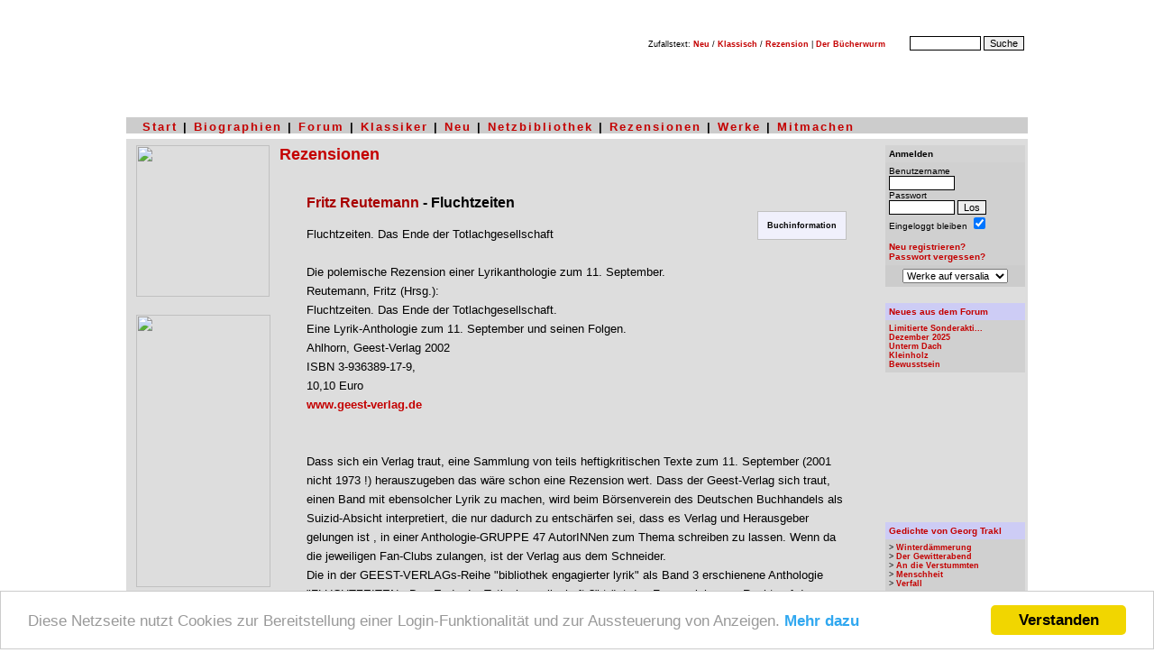

--- FILE ---
content_type: text/html
request_url: https://www.versalia.de/Rezension.Reutemann_Fritz.10.html
body_size: 14066
content:
<html>
<head>
<title>Fritz Reutemann : Fluchtzeiten < Rezension</title>
<meta http-equiv="Content-Type"	content="text/html; charset=utf-8" />
<meta name="identifier-url" content="https://www.versalia.de" />
<meta name="copyright" content="Arne Baganz" />
<meta name="Content-Language" content="deutsch, de" />
<meta name="creation" content="Sat 15 Jan 2021" />
<meta name="author" content="Arne Baganz" />
<meta name="publisher" content="Arne Baganz" />
<meta name="keywords"
	content="Literatur,Portal,Literaturportal,Rezension,Forum,Schriftsteller,Autor,Biographie,Diskussion,Veranstaltung,Klassiker,Lesung,Verlag,Veranstalter,Artikel,Kolumne,Arne Baganz" />
<meta name="content" content="literatur, kultur, kunst" />
<meta name="description"
	content="Das Portal in die Welt der Sprache - Rezensionen, Kolumnen, Diskussionsforen, Katalog zu Literaturseiten, Neuigkeiten, Literarischer Veranstaltungskalender" />
<meta name="robots" content="INDEX, FOLLOW /">
<meta name="verify-v1"
	content="/NzImlyfFUt7t+ux5XLW/qKTlSn8QD/Haaj1ekYeM/Y=" />
<meta name="y_key" content="8dfec88b2f41c447" />
<meta NAME="revisit-after" content="7 days" />
<meta name="theme-color" content="#a80000" />
<meta name="viewport" content="width=800">
<meta name="google-site-verification" content="JW5xB7Z_4EhosQACfW1Q9UBr_yTN3OqkdNXA8NrVDTc" />
<link rel="alternate" type="application/rss+xml"
	title="versalia Literaturforum"
	href="https://www.versalia.de/rss/neues.rdf.xml" />
<link rel="stylesheet" type="text/css"
	href="https://www.versalia.de/styles/css.css" />	
<link rel="canonical" href="https://www.versalia.de/Rezension.Reutemann_Fritz.10.html" />
<script>
	function detailansicht(detail, breite, hoehe){
		var posw=screen.Width;
		posw=posw-540;
		var popupURL = detail;
		var popup = window.open(popupURL,'Detailansicht','left=&{posw}, top=0, screenX=&{posw}, screenY=0,toolbar=0,location=0,directories=0,status=0,menubar=0,scrollbars=1,resizable=0,width='+breite+',height='+hoehe+'');
		 if( navigator.appName.substring(0,8) == "Netscape" ) {
		  popup.location = popupURL;
		 }
	}
</script>
</head>
<body BGCOLOR='#FFFFFF' TEXT='#000000' LINK='#000000' VLINK='#333333' ALINK='#990033'>
<script>
 document.write('<STYLE TYPE="text/css">');
 document.write('.caption {font-family: Verdana, Arial, Helvetica, sans-serif; font-size: 9pt; font-weight: bold;}');
 document.write('.soft {font-family: Verdana, Arial, Helvetica, sans-serif; font-size: 9pt; font-weight: normal}');
 document.write('.thema {font-size: 8pt; color: black; font-family: Verdana, Arial, Helvetica, sans-serif; font-weight: normal}');
 document.write('.navigation {font-size: 10pt; font-family: Verdana, Arial, Helvetica, sans-serif; font-weight: bold;}');

 if (navigator.appName == "Netscape" && parseFloat(navigator.appVersion) < 5){
  document.write('.mini {font-size: 10px; color: black; font-family: Verdana, Arial, Helvetica, sans-serif; font-weight: normal;}');
 }
 else{
  document.write('.mini {font-size: 9px; color: black; font-family: Verdana, Arial, Helvetica, sans-serif; font-weight: normal;}');
 }
 document.write('.pag {display:inline-block;margin-top: 5px;margin-bottom: 5px;padding-top: 5px;padding-bottom: 5px;padding-left: 6px;padding-right: 6px;background-color:#f0f0f0;}');
 document.write('a.pag:hover {background-color: #fcfcfc;}');
 document.write('</STYLE>');
</script>

<!-- Begin Cookie Consent plugin by Silktide - https://silktide.com/cookieconsent -->
<script type="text/javascript">
		window.cookieconsent_options = {"message":"Diese Netzseite nutzt Cookies zur Bereitstellung einer Login-Funktionalität und zur Aussteuerung von Anzeigen.","dismiss":"Verstanden",	"learnMore":"Mehr dazu","link":"https://www.versalia.de/cookies.php","theme":"light-bottom"};
	</script>

<script type="text/javascript"
	src="//cdnjs.cloudflare.com/ajax/libs/cookieconsent2/1.0.9/cookieconsent.min.js"></script>
<!-- End Cookie Consent plugin -->

<form action="https://www.google.de" id="cse-search-box"
	style="margin: 0px; display: inline;">
	<table width="1000" border="0" align="center" cellpadding="0"
		cellspacing="0" background="https://www.versalia.de/images/_kopf.jpg">
		<tbody>
			<tr>
				<td height="120" valign="middle" width="500">				
				<script
						language="JavaScript">
       <!--
       document.write("<img src='https://www.jetzo.de/cgi-bin/vlogs/log.pl?ref="+document.referrer+"' width=1 height=1 border=0>");
       //-->
   </script>
					<noscript>
						<img src="https://www.jetzo.de/cgi-bin/vlogs/log.pl?ref=noscript"
							width="" 1 height="1" border="0">
					</noscript></td>
				<td valign="top" width="500">
					<div align="right" style="margin-top: 30px; margin-right: 4px;">
					</div>
					<div align="right"
						style="margin-top: 6px; margin-bottom: 0px; margin-right: 1px;"
						class="mini">
						&nbsp;&nbsp;&nbsp;Zufallstext: <a
							href="https://www.versalia.de/profil/art_zeig.php">Neu</a> / <a
							href="https://www.versalia.de/archiv/text.php">Klassisch</a> / <a
							href="https://www.versalia.de/rez_detail.php">Rezension</a>&nbsp;| <a
							href="https://www.versalia.de/amazon/buecher.php">Der
							B&uuml;cherwurm</a>&nbsp;&nbsp;&nbsp;&nbsp;&nbsp;&nbsp;&nbsp;&nbsp;
						<input type="hidden" name="cx"
							value="partner-pub-9141552597024649:1047816850" /> <input
							type="hidden" name="ie" value="UTF-8" /> <input type="text"
							name="q" size="11" class="rahmen" /> <input type="submit"
							name="sa" value="Suche" class="rahmen" />&nbsp;
					</div>
				</td>
			</tr>
		</tbody>
	</table>
</form>
<table WIDTH="1000" BORDER="0" CELLSPACING="0" CELLPADDING="0"
	ALIGN="CENTER">

	
<tr bgcolor="#cccccc">
	<td valign="top" class="nav" align="left"><img
		src="https://www.versalia.de/images/dot-up.gif" width="1000" height="3"><br>
		&nbsp;&nbsp;&nbsp;<a href="https://www.versalia.de/">Start</a> | <a
		href="https://www.versalia.de/biographien.php">Biographien</a> | <a
		href="https://www.versalia.de/forum/index.php">Forum</a> | <a
		href="https://www.versalia.de/archiv">Klassiker</a> | <a
		href="https://www.versalia.de/neues.php">Neu</a> | <a
		href="https://www.versalia.de/netzbibliothek">Netzbibliothek</a> | <a
		href="https://www.versalia.de/rezensionen.php">Rezensionen</a> | <a
		href="https://www.versalia.de/profil/werksuche.php?was=best">Werke</a> | <a
		href="https://www.versalia.de/registrieren.php">Mitmachen</a></td>
</tr>
	<tr>
		<td colspan="2"><img SRC="https://www.versalia.de/images/dot.gif"
			WIDTH="1000" HEIGHT="1"></td>
	</tr>
	<tr>
		<td colspan="2"><img SRC="https://www.versalia.de/images/spacer.gif"
			WIDTH="1" HEIGHT="5"></td>
	</tr>
</table>

<table width="1000" border="0" cellspacing="0" cellpadding="0"
	align="center">
	<tr bgcolor="#DDDDDD">
		<td><img src="https://www.versalia.de/images/dot-up.gif" width="1000"
			height="4"></td>
	</tr>
</table>
<table width="1000" border="0" cellspacing="0" cellpadding="3"
	align="center">
	<tr bgcolor="#dddddd" valign="top">
		<td width="160">&nbsp;
<img src="https://www.versalia.de/images/tabback.gif" width="148" height="168"
	usemap="#Map" border="0">
<map name="Map">
	<area shape="rect" coords="12,3,105,19"
		href="https://www.versalia.de/biographien.php" alt="Biographien"
		title="Biographien">
	<area shape="rect" coords="11,87,109,103"
		href="https://www.versalia.de/rezensionen.php" alt="Rezensionen"
		title="Rezensionen">
	<area shape="rect" coords="11,23,63,39"
		href="https://www.versalia.de/forum/index.php"
		alt="Diskutieren im versalia-Forum"
		title="Diskutieren im versalia-Forum">
	<area shape="rect" coords="9,108,122,123"
		href="https://www.versalia.de/rundschreiben.php"
		alt="Das versalia.de-Rundschreiben abonnieren"
		title="Das versalia.de-Rundschreiben abonnieren">
	<area shape="rect" coords="11,129,66,145"
		href="https://www.versalia.de/service.php" alt="Service für Netzmeister"
		title="Service für Webmaster">
	<area shape="rect" coords="10,44,137,60"
		href="https://www.versalia.de/archiv/index.php"
		alt="Lesen im Archiv klassischer Werke"
		title="Lesen im Archiv klassischer Werke">
	<area shape="rect" coords="10,68,121,81"
		href="https://www.netzbibliothek.org"
		alt="Ihre kostenlose Netzbibliothek">
</map>
<p>
	&nbsp;
<a href="https://www.anti-literatur.de/Artikel.Dunkelstunden__Zeitgedichte_und_.409.html" target="_blank"><img src="https://www.versalia.de/images/media/dunkelstunden-banner-149x302.png" width="149" height="302"></a>		
		<br/><br/>
<div align="center">
	</div>
<br>
</td>
		<td height="300" width="655"><font
			face="Verdana, Arial, Helvetica, sans-serif"><font size="4"
				face="Arial, Helvetica, sans-serif" color="#000000"><b><a
						href='rezensionen.php'>Rezensionen</a></b></font><br> <img
				src="images/bgx2.gif" width="655" height="6"><br> <img
				src="images/bgx1.gif" width="655" height="10"><br> </font> </font>
			<table width="100%" cellspacing="0" cellpadding="0">
				<tr>
					<td width="30">&nbsp;</td>
					<td valign="top"><br> <font face="arial, sans-serif" size="2"> <b><font
								size="3"><font color="#a80000"> Fritz Reutemann </font> - Fluchtzeiten</b></font><br>
					<div style='border: 1px solid #c0c0c0; float: right; padding:10px; margin-left: 30px; margin-bottom: 10px;margin-top: px; background-color:#f0f0fc;'><div align='center'><span class='mini'><b>Buchinformation</b></span><br></div></div> <br/><span class='archiv'><article>Fluchtzeiten. Das Ende der Totlachgesellschaft <br />
<br />
Die polemische Rezension einer Lyrikanthologie zum 11. September.<br />
Reutemann, Fritz (Hrsg.):<br />
Fluchtzeiten. Das Ende der Totlachgesellschaft.<br />
Eine Lyrik-Anthologie zum 11. September und seinen Folgen.<br />
Ahlhorn, Geest-Verlag 2002<br />
ISBN 3-936389-17-9, <br />
10,10 Euro<br />
<a href="http://www.geest-verlag.de" target="_blank" rel="nofollow">www.geest-verlag.de</a><br />
<br />
<br />
Dass sich ein Verlag traut, eine Sammlung von teils heftigkritischen Texte zum 11. September (2001 nicht 1973 !) herauszugeben das wäre schon eine Rezension wert. Dass der Geest-Verlag sich traut, einen Band mit ebensolcher Lyrik zu machen, wird beim Börsenverein des Deutschen Buchhandels als Suizid-Absicht interpretiert, die nur dadurch zu entschärfen sei, dass es Verlag und Herausgeber gelungen ist , in einer Anthologie-GRUPPE 47 AutorINNen zum Thema schreiben zu lassen. Wenn da die jeweiligen Fan-Clubs zulangen, ist der Verlag aus dem Schneider. <br />
Die in der GEEST-VERLAGs-Reihe &quot;bibliothek engagierter lyrik&quot; als Band 3 erschienene Anthologie &quot;FLUCHTZEITEN - Das Ende der Totlachgesellschaft ?&quot; trägt das Fragezeichen zu Recht auf dem Titel. Wir haben noch lange nicht ausgelacht und irgendwann sind wir selber dran. Das Ende der Nachkriegszeit lag bereits an ihrem Anfang. Langsam erreichen die offensichtlichen Kampfhandlungen auch die Heimatfront.<br />
<br />
Dass ein Verlag den Stimmen außerhalb der sattsam bekannten Publikationskartelle und LiteraturSupermarktKetten sein Papier leiht, ist eine aufs Schärfste zu begrüßende Ausnahme, die sich -.wenn überhaupt- nur sehr sehr langfristig auch betriebswirtschaftlich rechnet. Damit das nicht allzu lange dauert, beginnt jetzt die Rezension des Buches:<br />
<br />
Genug der Einführungskomplimente -man kann Bücher und Verlage auch totloben.<br />
<br />
Die Titelseite ist völlig überladen mit Typen in vielfältigster Größe. Hier hat jemand das gesamte Arsenal von 6 bis 42 Punkt ausgereizt. Statt gestalterisch unverwechselbar einen Punkt zu setzen, der die Köpfe vom Bauch her gewinnt oder umgkehrt, wird alles vorne drauf gepackt: Vier Überschriften, zwei ÜberUnterschriften und noch eine Unterunterschrift. Dabei hätte FLUCHTZEITEN und der sich bis auf die Knochen häutende RiesenErdling, dem die sich rostblutend häutenden ZwergErdlinge aus den wärmenden Hautfalten fallen, dieses Bild voller Bilder hätte gereicht, So geht es zwischen den Zeichen unter. Überhaupt hätten die Grafiken von Miroslav Spousta eine großformatige Präsentation verdient. Es hätte dem Buch sehr genützt. Vielleicht bei einer Neuauflage? Eine Rezension ist keine Bildbeschreibung, mahnt die Redaktion. JaJa, schon gut, weiter im Text. Und der fängt mit dem Herausgeber an: Fritz Reutemann schwimmt von seinem wohltuend bis wohlmeinendem den EisenderINNEn gegenüber übervorsichtigen Vorwort in einer dicken Flut von starken Bildern gegen den Strom und kommt dabei gelegentlich so ins STrudeln, dass man manchmal nicht mehr weiß wo oben und unten usw. ist. Kein Wunder und man weiß so und so nicht wofür das mal gut ist. Hanspeter Wieland hat neben einigen bekenntnisoffen harten Aphorismen mutig trotzig Wahrheiten in Reime und manchmal auch weiße Schimmel gezäumt. Und dann hat er seinen ÜberMut gleich etwas mit der Trense auf holprigem Gelände gebremst: &quot;Wenn ein Pentagon nicht mehr steht/ es dann der Welt und Amerika (sic!!) nicht besser geht?/ Frage ! &quot; So als wolle er sich beim dabbelyou (wie Roland Clauspds für das Plakat) für sein Gedicht entschuldigen.<br />
<br />
Rita Kasumu schreibt wie ihr Name dicht und rund &quot;Meine Haut/reibt sich auf ... am Katzentisch/in der Kantine/Eiland in Ozean/der Fremdheit..&quot; Mit tieftönenden Wildern und Borten. Ein zweites Gedicht von ihr hätte ich auch noch gelesen. Hans Rüdiger sollte schon mal wissen, dass man auch in dichten Poemen das &quot;das&quot; mal mit doppel- und mal mit einfach 'S' schreibt, ohne gleich in Doppel-Assoziationen zu verfallen, die diese verständnisfördernde Regel nicht hergibt. Angesichts der Titelflut in seiner Kurzbiographie, sollten sich Verlag und Herausgeber überlegen, ob die Biographien nicht auf eine halbe Seite auszudehnen wären: diese prosaischen Zwischentexte sind sehr interessant und erholsam. Außerdem sind dann manche Eitelkeiten nicht so kondensiert ungenießbar wie Tomatensaftkonzentrat. <br />
Werner Lutz hätte sich die dritt- &quot;letzte Meldung&quot; sparen können, das hätte den erstbesten beiden besser getan. Ihre Prägnanz, schöne Zynik gerät über der Binsenweisheit der drittletzten so gut gemeinten in Vergessenheit. Keine (Ground-Zero-) Aussichtsplattformen in Afghanistan? Es standen dort ja auch vorher keine Hochhäuser! ESTRO: der Mann hats gelernt. erst die pastoral epischbreite Eloquenz des Priesters (Amen Bruder, AMEN!!!!), dann der Zwang zur Verdichtung als Industriedesigner! Man sollte mehr Priester zu Industriedesignern konvertieren lassen - (oder umgekehrt! NEIN!! Bloß nicht. das wäre die Inquistion im postmodernen Outfit wie &quot;Chrismon&quot;): 'Am 12. September 2001/ starben wieder Tausende/ schuldlos/ hilflos/ ahnungslos/ wie alle Tage/ man erzählt uns/ der Feldzug/ gegen den Hunger/ sei nicht bezahlbar' Peter Kapp, der nix für seinen Namen kann (wer kann das schon?), filmt seine gedörrten Texte mit dem Camcorder auf dem Weg zur Arbeit und unterm Weihnachtsbaume: Sittengemälde des fin-de-siecle in rohen Vorskizzen eines 'Jung-68ers' mit immerhin 32 Jahren (Trau keinem über dreißig!): 'Christbäume leuchten, leiser Schnee/ rieselt in Afghanistan. Süßer die Glocken/ und bunte päckchen vom Himmel. Glitzert/ Lametta in Höhlen, so friedfertige Kerzen/ gegengewaltigen Hunger ... <br />
Jürgen Bühner macht den etwas verspäteten jungen Wilden. Aber er macht ihn gut, er ist gut und spult intensive Filme ab und an . Nur manchmal leider etwas gestelzt - wenn er LITERATUR schreiben will: &quot;Ich hab so eine weiche Angst/ ein Herz könnte drin sich kugeln&quot; Warum nicht &quot;ein Herz könnt sich drin kugeln&quot;? Oder gibt es da einen mir nicht erschlossenen in-'drin-sich'-en Unterschied?<br />
<br />
Vielleicht sollte ich doch etwas zarter formulieren? Vielleicht will ich auch mal im VS (Verband deutschsprachiger Schriftsteller) was werden oder beim Geest-Verlag was veröffentlichen? Was sagen die von mir Geschmähten einmal zu meinen Texten? Fragen über Fragen. Und wenn schon jemand es wagt, den Bleistift zu erheben ... sollten wir uns glücklich schätzen! Tu ich ja, aber schlechte Texte bleiben schlecht, wenn man sie nicht kritisiert. (Manche auch dann noch). Und gut gemeinte Texte sollte man (auch nicht zu häufig) beim Kaffeetrinken vortragen, in der Kantine oder im Pendlerzug, dort kriegt man sofort das passende feedback. So schlimm diese Rezension in Teilen auch klingen mag: sie soll eine Ermutigung sein!<br />
<br />
Lamentier nicht rum, du wirst für die Kritik bezahlt (So, wieviel krieg ich denn?) Also nörgel ich weiter.<br />
<br />
Grit Kallies hat sich hat ganz un-verschämt bei Heine was besorgt, ihn aber leider nicht ins III. Jahrtausend übergesetzt: &quot;Der Tod ist ein Meister/ aus Deutschland, der Tod/ ist ein Meister aus Amerika/ Nahost Fernwest, der Tod/ ....&quot; das ist missverständlich ungenau. Uruquay / NIcaragua.. auch das ist Amerika -Kuba soll auch dazu gehören... Und außerdem hätte ' ist ein Meister aus USA ' besser in den Sprachrhythmus gepasst.<br />
<br />
Über den verdichteten Glaßer'schen Weltschmerz noch sinnierend. ( ich hier / du dort/ und keiner / kann springen) stehe ich vor geballter literarischer Kompetenz und ihren 'Soldaten' stramm: &quot;Sie steigen ins Flugzeug/ steigen in den Krieg/ Wer zurück kommt/ bleibt ein Geschundener.&quot; Natürlich schindet der Krieg, auch wenn man morgens in ihn einsteigt wie in einen Pendlerzug oder wie Katholiken in die Frühmesse und Protestanten wie in einen Gottesdienst. Das bringt Leid seit tausenden von Jahren, immer wieder das gleiche LeidLied. Jeder weiss, jeder zieht aus, &quot;bringen Leid in die Herzen&quot; ...<br />
<br />
Was Lili-Lioba Keller-Strittmatter mit ihrem Gedicht 'Flüchtlinge' erreichen will und vor allem wen! das muss heftig interpretiert werden: &quot;Sie kommen in unser Land/ Träumen vom Paradies/ ihres Lebens...... Drängen in unsere/ begrenzte Heimat.......' Wann kam Frau Strittmatter denn in &quot;unser Land&quot; und warum ist unsere Heimat begrenzt? Für grenzenloses Fluten des Ober-Rheines! <br />
<br />
Claudia Scherer überrascht auch Leute, die sie noch nicht von der taz oder vom &quot;seiteschteche&quot; (stachelmundartelnd allwiedergäuend) her kennen: &quot;der soldat/ riskiert/ mit jedem/ wort/ seine lippe&quot; Man traut ihr zu, dass sie mit jedem weiteren Gedicht ihren Wiedereinstieg in die taz riskiert.<br />
<br />
Na ja, jetzt mal langsam, so is die taz nun auch wieder nich. Und ob! Eine Frau Meckert von der taz verweigert mir seit Jahren die Aufnahme in die Kulturseiten, die sind so! Leider!<br />
<br />
Konstanze Niemz &quot;bring(t) manche Wahrheit aus dem Lot&quot; (Lots Weib?). Auf ihre in Gegenrichtung laufenden Reime zur Klampfe bin ich gespannt. Wo bitte liegt Räckelwitz? Dort möchte ich wie sie geboren sein und in Lausitz mein Bauwesen erarbeitet haben, wenn so was bei rauskommt.<br />
<br />
Felicitas Kretschmann schreibt einerseits superkorrekt über einen wie Sigismund Rüstig-Stoiber-Schröder und bricht über ihnen mit ihren Stabreimen den längst fälligen: &quot;sauber, sicher, sieghaft&quot; ... Gibts bei Bush auch noch zwei oder drei &quot;s&quot;? &quot; Zu viel 's'/ erinnere ich mich/ zwei waren schon zu viel&quot;. Aber wer will wissen, dass auch sie nach dem 11.9. trost-hilf- und in gewisser Weise auch sprachlos war? Der Wahn ist 'grausig', der Triumpf 'barbarisch' (im Gegensatz zur Pax Romana((das wiederum ist keine Pizza!!)). Da werden nicht nur die barbarischen Kehlen - sondern auch darob Felicitas' 'trockene Tränen' trocken.<br />
<br />
Matthias Mala wäre doch besser Stoffdesigner geblieben. Ihm scheint die Grundausbildung als Priester zu fehlen: ssssst wrom/nochmal ++/sssst<br />
 wrom/noch mal ++/ !!Abscheu!/!!Abscheu!/ noch mal++/ssst wrom... das könnte ich mir als halbdadaistisch-textile Wandbespannung durchaus vorstellen und viele Gäste hätten dann für Konversationslücken die notwendigen Füllsel beim Suchen von bedeutungsschwangeren Menetekeln an der Wand, um dann literarisch hors d'oeuvriert über die Via Matthias Mala zum kalten Buffet vorzudringen : &quot;Krscht schlpf schlf schmtz/schmatzend rülpsend/ausgekotzt/mit schweinegeilem Grins/ im Rüssel schlürft die Sau/ schmoddernd seifend/ gierig geischend grunzend/ den verschleimten Auswurf/auf.&quot; Na ja, wenigstens bei diesem weniger design-geeigneten Stoff erreicht Mala fast pastorale Qualitäten. Danach wird's endlich septembrig: &quot;Der Krieg kommt nicht von allein ... Der Krieg kriegt dich von allein.&quot;<br />
<br />
Hör endlich auf alles niederzuschreiben! <br />
Wieso? &quot;Schreib es nieder!&quot; hat mir doch dereinst meine Mutter beim Hören meiner Reime am Totenbett geraten. Seit dem schreib ich alles nieder.<br />
Aber ich hör ja schon auf, ich werde mich nur noch auf Texte beschränken, die mir gefallen in diesem Buch und es sind derer nicht wenige.<br />
<br />
Nur manche sind so reizend, da kann ich nicht widerstehen:<br />
so hätte Verena Raupach 'Dieser (n) einmalige(n) Tag' besser Schwaben Alpdrücke oder Schwalben ohne Abdrücke nennen sollen und bei 'Assassini bleibt unklar ob jetzt die Konkubinen als Schläferinnen die Assassini sind oder ihr großäugiger Sohn der Mauersegler ist. Das Schönste an ihren Texten sind die letzten Zeilen der 'Töchter des Gesangs' :'Von fern tönt der rote Planet/ still vor sich hin/ denn die blaue Erde/ nun ohne Gesicht/ sucht ein neues.' Aber umhauen tut mich das nicht gerade.<br />
<br />
Diese Anthologie ist wie für mich zusammengestellt: jedes mal, wenn ich sie trotz allem erwachsenvolksbildnerisch-laienkunstförderprogrammatisch-p�  �dagogischen Eros fast weglegen möchte, kommen Texte wie die von Jenny Schon: 'Der Schneehimmel/ hängt schwer im Hindukusch/ wie meine Brüste/ die in die Jahre gekommen/ wie alt bist du Frieden/ der in mir ruhen sollte/ seit ich mich für dieses Leben/ entschied ... Gedanke Freiheit/ den keine Wirklichkeit gebar/ torkelt im Windfang/ meiner Brauen/ die Steppen sahen/ als Männerhorden/ meine Sehnsucht/ nach Geborgenheit bepissten ...' Das hält mich bis zum nächsten Autor, Wolfgang G. Fienhold, dessen 'Chronologie' in der letzten Zeile den eigentlichen Titel enthält: &quot;Welch eine Katastrophe&quot;.... &quot;Chronologie: <br />
Am 8. September sagte Noah: Nach der Sintflut<br />
Am 9. September verkündete Adorno: Nach Auschwitz.. <br />
Am 10. September meinte Handke: Nach dem Balkankrieg... <br />
Am 11. September meinten alle Dichter und Songschreiber: Nach diesem Crash müssen wir heroische Gedichte und Lieder schreiben. / Welch eine Katastrophe&quot;. Nur welche Gedichte er damit meint, das verrät er nicht eindeutig.<br />
<br />
Raymond Dittrichs 'Inmitten der Überschreikommandos, die den Tod ausrufen ... der Stimme Raum geben des gebrannten Kindes, das vor dem Feuer warnt' ist dicht und schwer wie 'Der Fremde'.<br />
<br />
BeBe kommt pumperlgsund und saugescheid und politisch auf der Höhe der Biometrie daher: 'kein/genetischer/ Fingerabdruck/ wird je meine/ Seele erfassen!' Und was ist, wenn sie morgen doch die Seele zu fassen kriegen? Schon mal was von Psychopharmaka gehört? Es ist ja alles so wahr, aber eben nicht ewig. Es gibt halt auch hier Verfallsdaten und Halbwahrheitszeiten. Karla Reimert geht in ihren beiden Texten ganz anders als ihr Name vermuten lässt wohltuend sparsam mit dem Endreimsyndrom um: 'Mit Geld kann man / nicht über uns reden' Nur - so schön der Satz auch klingt, er hat doch etwas von diesem ostfriesischen, dass die dick aufgetragene Sahne den Geruch nach Ru(h)m im Kaffee verdecken muss.<br />
Was Georg Bregels Genitalien hier zu suchen haben, bei denen das dicke Ende panisch tropfend woanders kommt, das sollte der Herausgeber bitte noch im Nachwort klären. Doch schon wieder rettet ein Autor das Buch vor dem Zuschlagen: Harald Weils titellose Texte beweisen, dass aus Taxifahrern und Zivildienstverdrückern nicht immer machtgeile Bellezisten werden müssen. Seine Texte sind Bauch- und Hirnweide: 'Im Brauseltopf/ des Kummers/ gabelgefedert/ vor Glücksstößen/ sitzt sich/ recht warm ... Aussichtslos/ der ungleiche Kampf/ gegen Heere/ von Gummibärchen.' ...<br />
<br />
Und dann kommen die Texte von Hippe Habasch: Fallbeispiel: Bomben wir/ auf dass/ die Schleier fallen/ und auch die/ sonstigen Hüllen/ in Afghanistan/ und einfach überall/ führen wir/ auf dass/ unsre alten/ Säcke wirkliche/ Jungfrauen finden/ die Zivilisation/ dort ein&quot;. Von ihr könnte man ganz gewaltig viel mehr lesen, wenn es denn ein Buch mit ihren Texten gäbe.<br />
<br />
Bei den Kanzlerworten Jürgen Herwigs wirds einem warm um die Zyne: &quot;... Ich weiß/ sie sind das Volk/ und alle Macht/ geht von ihnen aus//// aber hier/ stehe ich/ und erkläre/ dass ich regiere:&quot; Man erkennt erstaunt, dass Menschen trotz Germanistikstudium und Tertiärsozialisation an Waldorfschulen das Schreiben nicht unbedingt verlernen.<br />
<br />
Das ist der Zwischenstand meiner Zynilemik, sie ist nicht lieb, wie wahr, aber sonst liest sie doch keiner und das Buch ebenfalls nicht.<br><br><font size='2'><b>[*]</b> Diese Rezension schrieb: <b>hARTmut bARTh-engelbART</b> (2003-03-31)<br><br><b>Hinweis:</b> Diese Rezension spiegelt die Meinung ihres Verfassers wider und muss nicht zwingend mit der Meinung von versalia.de &uuml;bereinstimmen.</font></article><br/>
					</span>
					<br />
								-&gt; M&ouml;chten Sie eine eigene <a
						href="http://www.versalia.de/neue_rezension.php">Rezension
							ver&ouml;ffentlichen</a>?<br /> <br /> 
											<b>[ weitere <a href="rezensionen.php">Rezensionen</a> : &Uuml;bersicht ]
					</b><br /> <br /></td>
					<td width="30">&nbsp;</td>
				</tr>
			</table>
		</br>
<aside>
<font face="Verdana, Arial, Helvetica, sans-serif"><font size="4"
	face="Arial, Helvetica, sans-serif" color="#000000"><strong>Aus unseren
			<a href="https://www.versalia.de/amazon/buecher.php">Buchrezensionen	
	</strong></a></font><br> <img src="https://www.versalia.de/images/bgx2.gif"
	width="655" height="6"><br> <img src="https://www.versalia.de/images/bgx1.gif"
	width="655" height="10"><br> </font>
<table width='100%' border='0' cellspacing='1' cellpadding='0' bgcolor='#dddddd'></tr><tr><td valign='top' width='50%' bgcolor='#dddddd'><a href='https://www.versalia.de/Rezension.Houellebecq_Michel.11.html'><img src='https://www.versalia.de/images/buecher/97834/9783499233951_kl.jpg' width='45' height='75' alt='Plattform' border='0' align='top' style='float: left; margin-right: 12px; margin-bottom: 2px;'></a><span class='news'><b>Houellebecq, Michel</b>:<br><a href='https://www.versalia.de/Rezension.Houellebecq_Michel.11.html'>Plattform</a><br>Houellebecq surft die gegenwärtige französische Welle der Sexliteratur bis sie bricht. Das Allheilmittel von frei verfügbarem, weil käuflichem Sex, das er an der Langeweile und Frustration seines literarischen Ich erprobt und das zunächst das Elend der apokapytalistischen Lebens- und Produktionsbedingungen zu beheben verspricht, will <strong>&hellip;</strong>[...]<br><br>-&gt; <a href='https://www.versalia.de/Rezension.Houellebecq_Michel.11.html'>Rezension lesen</a><br><br><br></span></td>
<td width='4%'>&nbsp;</td><td valign='top' width='50%' bgcolor='#dddddd'><a href='https://www.versalia.de/Rezension.Ellis_Bret_Easton.12.html'><img src='https://www.versalia.de/images/buecher/97834/9783462042061_kl.jpg' width='49' height='75' alt='Glamorama' border='0' align='top' style='float: left; margin-right: 12px; margin-bottom: 2px;'></a><span class='news'><b>Ellis, Bret Easton</b>:<br><a href='https://www.versalia.de/Rezension.Ellis_Bret_Easton.12.html'>Glamorama</a><br>Das männliche Model Victor Ward lebt nach der privilegierten, undemokratisierbaren Lebensmaxime &quot;The better you look the more you see.&quot; Und wir dürfen durch seine Augen teilhaben, wie er sich, getrieben von der täglichen Sorge um die Makellosigkeit seines Äußeren sowie einem diesem vollkommenen Aussehen geschuldeten und <strong>&hellip;</strong>[...]<br><br>-&gt; <a href='https://www.versalia.de/Rezension.Ellis_Bret_Easton.12.html'>Rezension lesen</a><br><br><br></span></td>
</tr><tr><td valign='top' width='50%' bgcolor='#dddddd'><a href='https://www.versalia.de/Rezension.Kapielski_Thomas.13.html'><img src='https://www.versalia.de/images/buecher/97838/9783883961705_kl.jpg' width='51' height='75' alt='Sozialmanierismus Je Dickens destojewskij' border='0' align='top' style='float: left; margin-right: 12px; margin-bottom: 2px;'></a><span class='news'><b>Kapielski, Thomas</b>:<br><a href='https://www.versalia.de/Rezension.Kapielski_Thomas.13.html'>Sozialmanierismus Je Dickens destojewskij</a><br>Von Februar 1999 bis Dezember 2000 reichen die kapielskischen Aufzeichnungen, Abenteuer und Anekdoten, die in gewohnter (Grand) Manier vorgebracht werden (= Sozialmanierismus): Kapielski erzählt einfach, wie's so war, daheim und anderswo, schweift dabei auch wieder ohne Umschweife ab und nimmt gerne jeden noch so nah oder fern liegende <strong>&hellip;</strong>[...]<br><br>-&gt; <a href='https://www.versalia.de/Rezension.Kapielski_Thomas.13.html'>Rezension lesen</a><br><br><br></span></td>
<td width='4%'>&nbsp;</td><td valign='top' width='50%' bgcolor='#dddddd'><a href='https://www.versalia.de/Rezension.Ettl_Peter.15.html'><img src='https://www.versalia.de/images/buecher/97839/9783937037066_kl.jpg' width='52' height='75' alt='Traumtrabanten' border='0' align='top' style='float: left; margin-right: 12px; margin-bottom: 2px;'></a><span class='news'><b>Ettl, Peter</b>:<br><a href='https://www.versalia.de/Rezension.Ettl_Peter.15.html'>Traumtrabanten</a><br>Man wird geradezu erschlagen von Neuerscheinungen - auch von Lyrikbänden. Kein Wunder, dass viele gute Bücher mit der Veröffentlichungsflut weggespült werden, ohne richtig beachtet worden zu sein. Ein Buch, dass man vor diesem Wegspülen schützen und ans trockene Land ziehen sollte, ist ein gewichtiger Gedichtband des deutschen <strong>&hellip;</strong>[...]<br><br>-&gt; <a href='https://www.versalia.de/Rezension.Ettl_Peter.15.html'>Rezension lesen</a><br><br><br></span></td>
</tr></table></aside></td>
		
<td height="300" width="160" bgcolor="#DDDDDD" valign="top"
	align="right">
        <table width="155" border="0" cellspacing="0" cellpadding="4">
		<form method=post action="https://www.versalia.de/login.php">
			<tr bgcolor="#D3D3D3">
				<td class="hgfarbe"><font
					face="Verdana, Arial, Helvetica, sans-serif" size="1"><b>Anmelden</b></font></td>
			</tr>
			<tr bgcolor="#d0d0d0">
				<td align="left"><font face="Verdana, Arial, Helvetica, sans-serif"
					size="2"><font size="1">Benutzername <br> <input type="text"
							name="username" size="10" class="rahmen"> <br> Passwort<br> <input
							type="password" name="passwort" size="10" class="rahmen"> <font
							face="Verdana, Arial, Helvetica, sans-serif" size="1"> <input
								type="submit" name="Button22" value="Los" class="rahmen"><br>
								Eingeloggt bleiben <input type="checkbox" name="autologin"
								checked="checked" style="vertical-align: bottom;"> <br> <br> <a
								href="https://www.versalia.de/registrieren.php">Neu registrieren?</a><br>
								<a href="https://www.versalia.de/login_vergessen.php">Passwort
									vergessen?</a></font></font></td>
		
		</form>
		</tr>
	</table>
  <script language="javascript">
        function fliegzu(form){
             var i = form.kategorie.selectedIndex;
             if (i == 0) return;
             test = new String(form.kategorie.options[i].value);
             if ( test != "#"){
              window.location.href = "https://www.versalia.de/profil/werksuche.php?suche=1&kategorie="+test;
             }
        }
</script>
	<table width="155" border="0" cellspacing="0" cellpadding="4">
		<form method="post" name="werke"
			action="https://www.versalia.de/profil/werksuche.php?suche=1">
			<tr bgcolor="#cccccc">
				<td valign="top"><font face="Verdana, Arial, Helvetica, sans-serif"
					size="1">
						<center>
							<select name="kategorie" class="thema"
								onChange="fliegzu(this.form)">
								<option value="#">Werke auf versalia</option>
								<option value="#">----------------------</option>
								<option value='3'>&nbsp;Anekdoten</option>
								<option value='17'>&nbsp;Aphorismen</option>
								<option value='5'>&nbsp;Erotik</option>
								<option value='4'>&nbsp;Erzählungen</option>
								<option value='6'>&nbsp;Experimente</option>
								<option value='7'>&nbsp;Fabeln</option>
								<option value='8'>&nbsp;Humor & Satire</option>
								<option value='1'>&nbsp;Kolumne</option>
								<option value='9'>&nbsp;Kurzgeschichten</option>
								<option value='10'>&nbsp;Lyrik</option>
								<option value='11'>&nbsp;Phantastik</option>
								<option value='12'>&nbsp;Philosophie</option>
								<option value='16'>&nbsp;Pressemitteilungen</option>
								<option value='15'>&nbsp;Reiseberichte</option>
								<option value='13'>&nbsp;Sonstiges</option>
								<option value='14'>&nbsp;Übersetzungen</option>
							</select>
						</center>
				</font></td>
			</tr>
		</form>
	</table> <br>
<table width="155" border="0" cellspacing="0" cellpadding="4">
		<tbody>
			<tr bgcolor="#d0d0d0">
				<td bgcolor="#CDCCF5" class="hgfarbe"><font
					face="Verdana, Arial, Helvetica, sans-serif" size="1"><strong><a
							href="https://www.versalia.de/forum/letzte10.php?board=v_forum">Neues aus
								dem Forum</a></strong></font></td>
			</tr>
			<tr bgcolor="#d0d0d0">
				<td><div align="left">
<font size="1" class="mini"><a href="https://www.versalia.de/forum/beitrag.php?board=v_forum&thread=6623">Limitierte Sonderakti...</a></font><br><font size="1" class="mini"><a href="https://www.versalia.de/forum/beitrag.php?board=v_forum&thread=6622">Dezember 2025</a></font><br><font size="1" class="mini"><a href="https://www.versalia.de/forum/beitrag.php?board=v_forum&thread=6621">Unterm Dach</a></font><br><font size="1" class="mini"><a href="https://www.versalia.de/forum/beitrag.php?board=v_forum&thread=6620">Kleinholz</a></font><br><font size="1" class="mini"><a href="https://www.versalia.de/forum/beitrag.php?board=v_forum&thread=6619">Bewusstsein</a></font><br>                  </div></td>
			</tr>
		</tbody>
	</table> <br>
    <div align="right">
		<iframe src='https://www.xarto.com/i_vhotspot.php' width='155'
			height='130' marginwidth='0' marginheight='0' vspace='0' hspace='0'
			allowtransparency='true' frameborder='0' scrolling='no'>
			<p>Ihr Browser kann leider keine eingebetteten Frames anzeigen</p>
		</iframe>
	</div>
<br>
	<table width="155" border="0" cellspacing="0" cellpadding="4">
		<tbody>
			<tr bgcolor="#d0d0d0">
				<td bgcolor="#CDCCF5" class="hgfarbe"><font
					face="Verdana, Arial, Helvetica, sans-serif" size="1"><strong><a
							href="https://www.versalia.de/archiv/Autor.Trakl_Georg.40.html">Gedichte
								von Georg Trakl</a></strong></font></td>
			</tr>
			<tr bgcolor="#d0d0d0">
				<td><div align="left">
<font size='1' class='mini'>&gt; <a href='https://www.versalia.de/archiv/Trakl/Winterdaemmerung.38.html'>Winterdämmerung</a></font><br><font size='1' class='mini'>&gt; <a href='https://www.versalia.de/archiv/Trakl/Der_Gewitterabend.14.html'>Der Gewitterabend</a></font><br><font size='1' class='mini'>&gt; <a href='https://www.versalia.de/archiv/Trakl/An_die_Verstummten.288.html'>An die Verstummten</a></font><br><font size='1' class='mini'>&gt; <a href='https://www.versalia.de/archiv/Trakl/Menschheit.34.html'>Menschheit</a></font><br><font size='1' class='mini'>&gt; <a href='https://www.versalia.de/archiv/Trakl/Verfall.37.html'>Verfall</a></font><br>                  </div></td>
			</tr>
		</tbody>
	</table>
      <br>
	<table width="155" border="0" cellspacing="0" cellpadding="4">
		<tr bgcolor="#D3D3D3">
			<td class="hgfarbe"><font
				face="Verdana, Arial, Helvetica, sans-serif" size="1"><b>Verweise</b></font></td>
		</tr>
		<tr bgcolor="#e9e9ed">
			<td><font face="Verdana, Arial, Helvetica, sans-serif"
				color="#000000" class="mini">
					&gt; Gedichtband <a href="https://www.anti-literatur.de/Artikel.Dunkelstunden__Zeitgedichte_und_.409.html"
					target="_blank" title="Gedichtband Dunkelstunden">Dunkelstunden</a><br>
					&gt; Neue <a href="https://fr.anti-literatur.de" target="_blank">Gedichte</a>:
					fahnenrost<br> &gt; <a href="https://www.xarto.com" target="_blank">Kunstportal</a>
					xarto.com<br>
					&gt; <a	href="https://neweasterneurope.eu/" target="_blank">New Eastern Europe</a><br>					
					&gt; <a href="https://freetibet.org/" target="_blank">Free Tibet</a><br/>
					&gt; <a href="https://www.nabu.de/" target="_blank">Naturschutzbund</a><br/>
      </font>
			</td>
		</tr>
	</table><br>

<div align="center">
	<br />
	<br />
	<br> <br>
	<a href='https://de.wikipedia.org/wiki/Fliegendes_Spaghettimonster'
		target='_blank'><img src='https://www.versalia.de/images/fsm.gif' width='70'
		height='40' alt='Das Fliegende Spaghettimonster' border='0'></a> <br>
	<br/>
</div></td>
</tr>
</table>

<table WIDTH="1000" BORDER="0" CELLSPACING="0" CELLPADDING="0"
	ALIGN="CENTER">
	<tr bgcolor="#DDDDDD">
		<td valign="bottom"><img src="https://www.versalia.de/images/dot-down.gif"
			width="1000" height="4"></td>
	</tr>

</table>

<table width="1000" border="0" cellspacing="0" cellpadding="0"
	align="center">
	<TR>
		<TD><IMG height="5" src="https://www.versalia.de/images/spacer.gif"
			width="1"></TD>
	
	
	<TR>

<tr bgcolor="#cccccc">
	<td valign="top" class="nav" align="left"><img
		src="https://www.versalia.de/images/dot-up.gif" width="1000" height="3"><br>
		&nbsp;&nbsp;&nbsp;<a href="https://www.versalia.de/">Start</a> | <a
		href="https://www.versalia.de/biographien.php">Biographien</a> | <a
		href="https://www.versalia.de/forum/index.php">Forum</a> | <a
		href="https://www.versalia.de/archiv">Klassiker</a> | <a
		href="https://www.versalia.de/neues.php">Neu</a> | <a
		href="https://www.versalia.de/netzbibliothek">Netzbibliothek</a> | <a
		href="https://www.versalia.de/rezensionen.php">Rezensionen</a> | <a
		href="https://www.versalia.de/profil/werksuche.php?was=best">Werke</a> | <a
		href="https://www.versalia.de/registrieren.php">Mitmachen</a></td>
</tr>
	
	
	
	<tr>
		<td colspan="2"><img src="https://www.versalia.de/images/dot.gif"
			WIDTH="1000" HEIGHT="1"></td>
	</tr>
	<tr>
		<td colspan="2"><img src="https://www.versalia.de/images/spacer.gif"
			WIDTH="1" HEIGHT="5"></td>
	</tr>
</table>

<table width="1000" border="0" cellspacing="0" cellpadding="0"
	align="center">
	<tr>
		<td height="45">
			<div align="center">
				<font size="1" face="Verdana, Arial, Helvetica, sans-serif"
					color="black"><a href="https://www.anti-literatur.de/tag.php?tag=Ukraine" class="menue"
					title="Texte über die Ukraine">Ukraine</a> | <a
					href="https://www.anti-literatur.de" class="menue"
					title="Lyrik & Prosa von Arne Baganz" target="_blank">Anti-Literatur</a>
					| <a href="https://www.versalia.de/datenschutz.php" class="menue">Datenschutz</a>
					| <a href="https://www.versalia.de/faq.php" class="menue"
					title="Häufige Fragen">FAQ</a>
					| <a href="https://www.versalia.de/impressum.php" class="menue">Impressum</a>
					| <a href="https://www.versalia.de/agb.php" class="menue">Rechtliches</a>
					| <a href="https://www.versalia.de/partner.php" class="menue">Partnerseiten</a>
					| <a
					href="javascript:detailansicht('https://www.versalia.de/seiteempfehlen.php','400','345')"
					class="menue">Seite empfehlen</a> | <a
					href="https://www.versalia.de/rss/neues.rdf.xml"
					title="Literatur RSS-Feed">RSS</a><br> <br> <font color="#000000">Systementwurf
						und -programmierung von <a href="http://www.zerovision.de"
						target="_blank"
						title="ZEROVISION - Funktionales Webdesign aus Berlin"
						class="menue">zerovision.de</a><br>
					<br>&copy; 2001-2026 by <a
						href="mailto:info@versalia.de?subject=versalia.de" class="menue">Arne-Wigand
							Baganz</a>
				</font></font>
			</div>
		</td>
	</tr>
</table>
<br/><div align="center"><font face="Verdana, Arial, Helvetica, sans-serif" size="-2" color="#999999">v_v3.53 erstellte diese Seite in 0.018759 sek.</font></div></body>
</html>

--- FILE ---
content_type: text/css
request_url: https://www.versalia.de/styles/css.css
body_size: 675
content:
body {
	margin-left: 0px;
	margin-top: 10px;
	margin-right: 0px;
	margin-bottom: 5px;
}

.teaser {
	font-family: Arial, Helvetica, sans-serif;
	font-size: 8pt;
	font-weight: normal;
	line-height: 9pt;
}

.small_font {
	font-family: Arial, Helvetica, sans-serif;
	font-size: 8pt;
	font-weight: normal;
	line-height: 9pt;
}

.smallish {
    font-size: 13px;
    color: black;
    font-family: Arial, Helvetica, sans-serif;
    font-weight: normal;
    line-height: 1.3;
	text-align: justify;
	text-justify: inter-word;
}

.news {
	font-family: Arial, Helvetica, sans-serif;
	font-size: 10pt;
	font-weight: normal;
	line-height: 14pt;
}

.verzeichnis {
	font-family: Verdana, Arial, Helvetica, sans-serif;
	font-size: 9pt;
	font-weight: bold;
	line-height: 16pt;
}

.sthema {
	font-size: 8pt;
	color: black;
	font-family: Arial, Helvetica, sans-serif;
	font-weight: normal
}

.jthema {
	font-size: 8pt;
	color: black;
	font-family: Verdana, Arial, Helvetica, sans-serif;
	font-weight: normal;
	text-align: normal
}

.jnormal {
	font-size: 10pt;
	color: black;
	font-family: Verdana, Arial, Helvetica, sans-serif;
	font-weight: normal;
	text-align: justify;
}

.normal {
	font-size: 9pt;
	color: black;
	font-family: Arial, Helvetica, sans-serif;
	font-weight: normal;
}

.nav {
	font-size: 10pt;
	font-family: Arial, Helvetica, sans-serif;
	font-weight: bolder;
	letter-spacing: 2px;
	background-image: url(https://www.versalia.de/images/hgverlauf.jpg);
}

.koerper {
	font-size: 10pt;
	color: black;
	font-family: Arial, Helvetica, sans-serif;
	font-weight: normal;
	text-align: justify;
}

.titel {
	font-size: 12pt;
	color: black;
	font-family: Arial, Helvetica, sans-serif;
	font-weight: bold;
}

.hgfarbe {
	color: #000000;
	font-weight: bold;
	font-size: 13px;
	background-image: url(https://www.versalia.de/images/hgverlauf.jpg);
}

.hglog {
	color: #000000;
	font-weight: bold;
	font-size: 13px;
	background-image: url(https://www.versalia.de/images/hglog.jpg);
}

.hglila {
	color: #000000;
	font-weight: bold;
	font-size: 13px;
	background-image: url(https://www.versalia.de/images/hglila.jpg);
}

.hgdgrau {
	color: #000000;
	font-weight: bold;
	font-size: 13px;
	background-image: url(https://www.versalia.de/images/hgdgrau.jpg);
}

textarea {
	font-family: Arial, Helvetica, sans-serif;
	COLOR: #51485f;
	font-size: 9pt;
	border-left: 1px solid #000000;
	border-right: 1px solid #000000;
	border-top: 1px solid #000000;
	border-bottom: 1px solid #000000;
}

.rahmen {
	font-family: Arial, Helvetica, sans-serif;
	font-size: 8pt;
	BORDER-BOTTOM: #000000 1px solid;
	BORDER-LEFT: #000000 1px solid;
	BORDER-RIGHT: #000000 1px solid;
	BORDER-TOP: #000000 1px solid
}

#buchbild {
	float: left;
	padding: 0px;
	text-align: center;
	margin-bottom: 10px;
	margin-right: 10px;
	width: 160px;
}

#kommentarbild {
	float: left;
	padding: 0px;
	text-align: center;
	margin-bottom: 10px;
	width: 105px;
}

#kommentar {
	float: left;
	padding: 0px;
	text-align: left;
	margin-left: 8px;
	margin-bottom: 10px;
	min-height: 84px;
	width: 520px;
}

.kommentartext {
	font-family: Courier New, Courier, serif;
	font-size: 10pt;
}

a:link {
	color: #c40000;
	text-decoration: none;
	font-weight: bold;
}

a:visited {
	color: #ae0000;
	text-decoration: none;
	font-weight: bold;
}

a:active {
	color: #c40000;
	text-decoration: none;
	font-weight: bold;
}

a:hover {
	color: #c40000;
	text-decoration: underline;
	font-weight: bold;
}

a.werbetext:active, a.werbetext:active, a.werbetext:visited, a.werbetext:link,
	a.werbetext:hover {
	font-family: Verdana, Arial, Helvetica, sans-serif;
	font-size: 9pt;
	color: #005EBB;
	text-decoration: none;
	font-weight: bold;
}

pre {
	font-family: arial, helvetica, sans-serif;
	font-size: 11pt;
	white-space: -moz-pre-wrap;
	white-space: -pre-wrap;
	white-space: -o-pre-wrap;
	white-space: pre-wrap;
	word-wrap: break-word;
}

.quote {
	background: #ececec;
	border: 1px solid #c0c0c0;
	color: #333;
	padding: 6px;
	margin: 12px 4px 8px 4px;
}

.katalog_header {
	font-family: Arial, Helvetica, sans-serif;
	font-size: 13pt;
	line-height: 16pt;
}

.archiv {
	font-family: Arial, Helvetica, sans-serif;
	font-size: 10pt;
	line-height: 16pt;
}

.archiv_autor {
	font-family: Arial, Helvetica, sans-serif;
	font-size: 11pt;
	font-weight: bold;
	line-height: 15pt;
}

.archiv_titel {
	font-family: Arial, Helvetica, sans-serif;
	font-size: 12pt;
	line-height: 15pt;
	font-weight: bold;
}